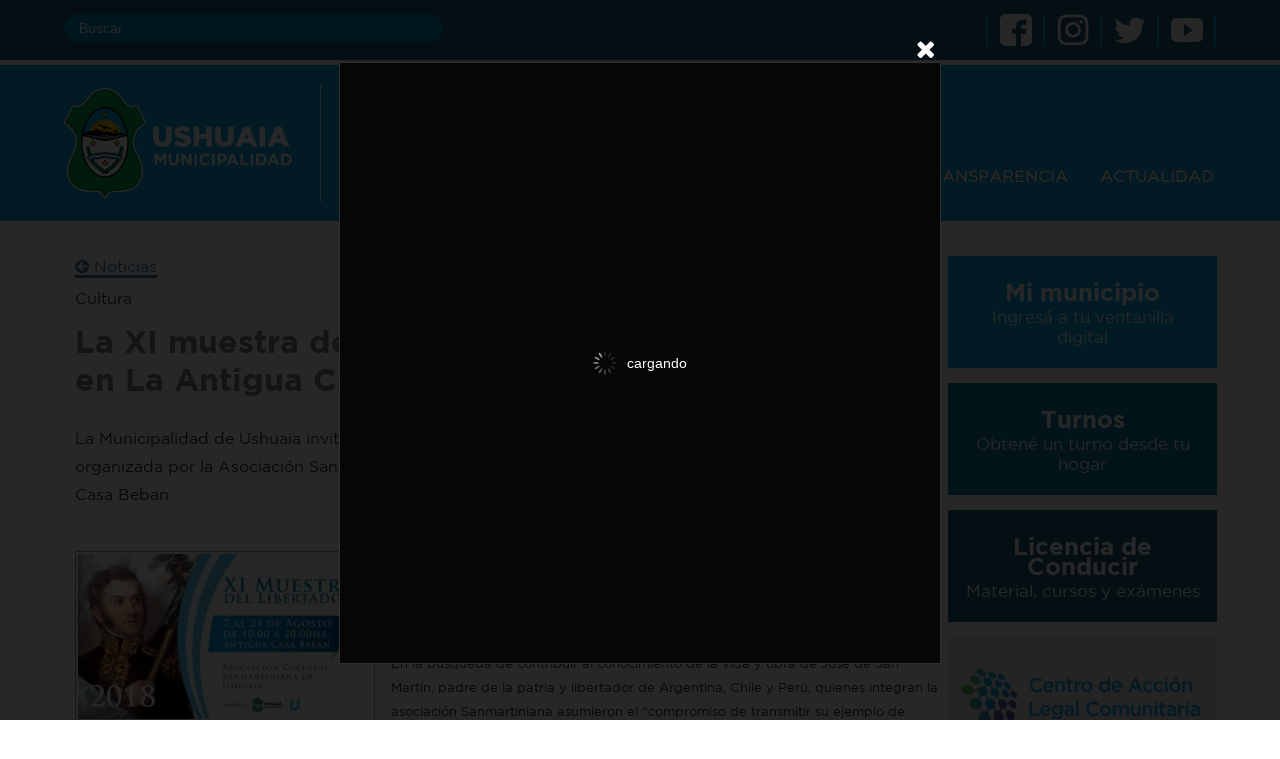

--- FILE ---
content_type: text/html;charset=utf-8
request_url: https://www.ushuaia.gob.ar/noticias/la-xi-muestra-del-libertador-san-martin-se-disfrutara-en-la-antigua-casa-beban
body_size: 10420
content:
<!DOCTYPE html> <html xmlns:og="http://ogp.me/ns" xmlns:fb="http://ogp.me/ns/fb" class="aui ltr" dir="ltr" lang="es-ES"> <head> <meta charset="utf-8"> <meta http-equiv="X-UA-Compatible" content="IE=edge,chrome=1"> <meta name="viewport" content="width=device-width, initial-scale=1.0"> <meta name="title" content="Municipalidad de Ushuaia" /> <meta name="author" content="Dpt. de desarrollo y tecnologías web" /> <meta name="description" content="Sitio oficial de la Municipalidad de Ushuaia - Tierra del Fuego, Antártida e Islas del Atlántico Sur - Argentina." /> <meta name="keywords" content="Ushuaia, Sitio Oficial, Municipalidad, Argentina, Transparencia, Telefonos, Correos, Agenda cultural, Cultura, Prensa, Tramites, Sueldos, Funcionarios, Agentes, Profesionales, Información pública, Boletín oficial, Internet gratuito, Oficina móvil, Intendencia, Intendente, Defensa civil, Magnifica, Noticias, Contribuyentes, Vecino, Transito, Licencia de conducir, Colectivos, Transporte, Rentas, Turismo, Deportes, Juzgado, Concejo deliberante" /> <meta name="robots" content="index, follow" /> <meta name="rating" content="General"/> <meta name="image" content="http://www.ushuaia.gob.ar/responsive-theme/img/logo-ushuaia.png"/> <title>La XI muestra del Libertador San Martín se disfrutará en La Antigua Casa Beban - n - Municipalidad de ushuaia</title> <!--<link class="lfr-css-file" href="/responsive-theme/css/main.css" rel="stylesheet" type="text/css" /> --> <script src="/responsive-theme/js/vendor/jquery-1.9.0.min.js" type="text/javascript"></script> <script src="/responsive-theme/js/bootstrap.min.js" type="text/javascript"></script> <script src="/responsive-theme/js/classie.js"></script> <!-- lazyload --> <script src="/responsive-theme/js/jquery.lazyload.js" type="text/javascript"></script> <script type="text/javascript">
    $(function () {
        $("img.lazy").lazyload();
    });
</script> <!-- Shadowbox --> <link rel="stylesheet" type="text/css" href="/responsive-theme/js/shadowbox-3.0.3/shadowbox.css"> <script type="text/javascript" src="/responsive-theme/js/shadowbox-3.0.3/shadowbox.js"></script> <script type="text/javascript">
    Shadowbox.init({
      skipSetup: true
    });

    $(document).ready(function() {
      var arrImages = $("a[rel*='shadowbox']");
      if(arrImages.length) {
        Shadowbox.setup($("a[rel*='shadowbox']"), {
          player: 'img'
        });
      }
    });
  </script> <!-- Google Analytics --> <script type="text/javascript">
  var _gaq = _gaq || [];
  _gaq.push(['_setAccount', 'UA-22145759-7']);
  _gaq.push(['_trackPageview']);

  (function() {
    var ga = document.createElement('script'); ga.type = 'text/javascript'; ga.async = true;
    ga.src = ('https:' == document.location.protocol ? 'https://ssl' : 'http://www') + '.google-analytics.com/ga.js';
    var s = document.getElementsByTagName('script')[0]; s.parentNode.insertBefore(ga, s);
  })();
  </script> <!-- Google tag (gtag.js) --> <script async src="https://www.googletagmanager.com/gtag/js?id=G-1J2HD2JN8D"></script> <script>
  window.dataLayer = window.dataLayer || [];
  function gtag(){dataLayer.push(arguments);}
  gtag('js', new Date());

  gtag('config', 'G-1J2HD2JN8D');
</script> <!-- Menu de Navegación --> <script src="/responsive-theme/js/jquery.hoverIntent.minified.js" type="text/javascript"></script> <script type="text/javascript">

  // Menu de Navegación
  function menuOver() {
       jQuery(".menu-item").removeClass("menu-item-active");
    jQuery(this).addClass("menu-item-active");

    jQuery(".menu-container").fadeOut();
    var target = "#" + this.getAttribute("container");
    jQuery(target).fadeIn();
    //return false;
  }

  function menuOut() {
    //return false;
  }


  // init para jQuery
  function jQueryInit() {

    var menuConfig = {
      over: menuOver,
      timeout: 750,
      out: menuOut
    };
    jQuery(".menu-item").click(menuOver);


    // Si no tenemos un menu predefinido, pondremos inicio
    if (typeof(activeMenu) == "undefined") activeMenu = "uno";

    // Ahora activamos el menu que corresponda,
    // que fue definido en activeMenu para cada página en Liferay
    jQuery(".menu-item[container='menu-item-"+activeMenu+"']").click();


    // Banner de turismo
    jQuery("#banner").mouseenter(function() { jQuery("#banner_options").slideDown(); });
    jQuery("#banner").mouseleave(function() { jQuery("#banner_options").slideUp(); });


    // Funcion para ampliar/ocultar contenidos (ver ejemplo tramites/transito)
    jQuery(".more-info").click(function(event) {
      event.preventDefault();

      var target = jQuery(this).data('content');
      jQuery('.more-content').hide();
      jQuery('#'+target).show();

    });
    // Volvemos al barra al hacer click en el logo
    jQuery("#logo").click(function(){window.location = "/"});
  }

 jQuery(document).ready(function() {
      jQueryInit();
    });


  </script> <figure id="figure-nml" style="display:none;"> <a id="promo-nml" rel="shadowbox" href="https://www.ushuaia.gob.ar/recursos/popus/PopUp-salarial-600x600.jpg" > </a> </figure> <figure id="figure-nml-chica" style="display:none"> <a id="promo-nml-chica" rel="shadowbox" href="https://www.ushuaia.gob.ar/recursos/popus/PopUp-salarial-600x600.jpg" > </a> </figure> <style> #sb-body-inner{ cursor:pointer; } </style> <script type="text/javascript">

jQuery(document).ready(function () {

    /* ========= CLICK DELEGADO SOBRE IMAGEN SHADOWBOX ========= */
    jQuery(document).on("click", "#sb-player", function (e) {
        e.preventDefault();
        e.stopPropagation();

        window.open(
            "https://www.ushuaia.gob.ar/noticias/compromiso-con-los-trabajadores-del-municipio-de-ushuaia-aumento-salarial-del-4-96-en-enero",
            "_blank"
        );
    });

    /* ========= LÓGICA POPUP 24HS ========= */
    var isMobile = window.matchMedia("(max-width: 767px)").matches;
    var key = "nml";
    var now = new Date().getTime();
    var expiration = localStorage.getItem(key);

    if (!expiration || now > expiration) {

        setTimeout(function () {

            var selector = isMobile ? "#promo-nml-chica" : "#promo-nml";

            Shadowbox.open({
                content: jQuery(selector).attr("href"),
                player: "img",
                height: 600,
                width: 600
            });

        }, 800);

        var tomorrow = new Date();
        tomorrow.setHours(tomorrow.getHours() + 24);
        localStorage.setItem(key, tomorrow.getTime());
    }
});



</script> <meta content="text/html; charset=UTF-8" http-equiv="content-type" /> <meta content="Noticias 31/07/2018 Cultura La XI muestra del Libertador San Martín se disfrutará en La Antigua Casa Beban La Municipalidad de Ushuaia invita a los vecinos y vecinas a..." lang="es-ES" name="description" /> <meta content="noticia,secundaria abajo" lang="es-ES" name="keywords" /> <meta content="" property="fb:app_id" /> <meta content="" property="og:title" /> <meta content="es_ES" property="og:locale" /> <meta content="/image/company_logo?img_id=521900&amp;t=1768864289195" property="og:image" /> <meta content="Prensa" property="og:site_name" /> <meta content="website" property="og:type" /> <meta content="https://www.ushuaia.gob.ar/web/prensa/n" property="og:url" /> <meta content="" name="twitter:title" /> <meta content="photo" name="twitter:card" /> <meta content="/image/company_logo?img_id=521900&amp;t=1768864289195" name="twitter:image" /> <meta content="https://www.ushuaia.gob.ar/web/prensa/n" name="twitter:url" /> <link href="https://www.ushuaia.gob.ar/responsive-theme/images/favicon.ico" rel="Shortcut Icon" /> <link href="https&#x3a;&#x2f;&#x2f;www&#x2e;ushuaia&#x2e;gob&#x2e;ar&#x2f;web&#x2f;prensa&#x3f;p_l_id&#x3d;21979&#x26;p_v_l_s_g_id&#x3d;0&#x26;p_p_state&#x3d;normal&#x26;p_p_lifecycle&#x3d;0&#x26;p_p_id&#x3d;101_INSTANCE_YXt3&#x26;_101_INSTANCE_YXt3_urlTitle&#x3d;la-xi-muestra-del-libertador-san-martin-se-disfrutara-en-la-antigua-casa-beban&#x26;_101_INSTANCE_YXt3_type&#x3d;content&#x26;_101_INSTANCE_YXt3_struts_action&#x3d;&#x25;2Fasset_publisher&#x25;2Fview_content&#x26;p_p_mode&#x3d;view" rel="canonical" /> <link class="lfr-css-file" href="https&#x3a;&#x2f;&#x2f;www&#x2e;ushuaia&#x2e;gob&#x2e;ar&#x2f;responsive-theme&#x2f;css&#x2f;aui&#x2e;css&#x3f;browserId&#x3d;other&#x26;themeId&#x3d;responsivetheme_WAR_responsivetheme&#x26;minifierType&#x3d;css&#x26;languageId&#x3d;es_ES&#x26;b&#x3d;6203&#x26;t&#x3d;1745322918000" rel="stylesheet" type="text/css" /> <link href="&#x2f;html&#x2f;css&#x2f;main&#x2e;css&#x3f;browserId&#x3d;other&#x26;themeId&#x3d;responsivetheme_WAR_responsivetheme&#x26;minifierType&#x3d;css&#x26;languageId&#x3d;es_ES&#x26;b&#x3d;6203&#x26;t&#x3d;1689218932000" rel="stylesheet" type="text/css" /> <link href="https://www.ushuaia.gob.ar/html/portlet/asset_publisher/css/main.css?browserId=other&amp;themeId=responsivetheme_WAR_responsivetheme&amp;minifierType=css&amp;languageId=es_ES&amp;b=6203&amp;t=1765636451000" rel="stylesheet" type="text/css" /> <link href="https://www.ushuaia.gob.ar/html/portlet/journal_content/css/main.css?browserId=other&amp;themeId=responsivetheme_WAR_responsivetheme&amp;minifierType=css&amp;languageId=es_ES&amp;b=6203&amp;t=1765636451000" rel="stylesheet" type="text/css" /> <link href="https://www.ushuaia.gob.ar/html/portlet/login/css/main.css?browserId=other&amp;themeId=responsivetheme_WAR_responsivetheme&amp;minifierType=css&amp;languageId=es_ES&amp;b=6203&amp;t=1765636451000" rel="stylesheet" type="text/css" /> <script type="text/javascript">
	// <![CDATA[
		var Liferay = {
			Browser: {
				acceptsGzip: function() {
					return true;
				},
				getMajorVersion: function() {
					return 131.0;
				},
				getRevision: function() {
					return "537.36";
				},
				getVersion: function() {
					return "131.0";
				},
				isAir: function() {
					return false;
				},
				isChrome: function() {
					return true;
				},
				isFirefox: function() {
					return false;
				},
				isGecko: function() {
					return true;
				},
				isIe: function() {
					return false;
				},
				isIphone: function() {
					return false;
				},
				isLinux: function() {
					return false;
				},
				isMac: function() {
					return true;
				},
				isMobile: function() {
					return false;
				},
				isMozilla: function() {
					return false;
				},
				isOpera: function() {
					return false;
				},
				isRtf: function() {
					return true;
				},
				isSafari: function() {
					return true;
				},
				isSun: function() {
					return false;
				},
				isWap: function() {
					return false;
				},
				isWapXhtml: function() {
					return false;
				},
				isWebKit: function() {
					return true;
				},
				isWindows: function() {
					return false;
				},
				isWml: function() {
					return false;
				}
			},

			Data: {
				NAV_SELECTOR: '#navigation',

				isCustomizationView: function() {
					return false;
				},

				notices: [
					null

					

					
				]
			},

			ThemeDisplay: {
				
					getLayoutId: function() {
						return "9";
					},
					getLayoutURL: function() {
						return "https://www.ushuaia.gob.ar/web/prensa/n";
					},
					getParentLayoutId: function() {
						return "0";
					},
					isPrivateLayout: function() {
						return "false";
					},
					isVirtualLayout: function() {
						return false;
					},
				

				getBCP47LanguageId: function() {
					return "es-ES";
				},
				getCDNBaseURL: function() {
					return "https://www.ushuaia.gob.ar";
				},
				getCDNDynamicResourcesHost: function() {
					return "";
				},
				getCDNHost: function() {
					return "";
				},
				getCompanyId: function() {
					return "1";
				},
				getCompanyGroupId: function() {
					return "10133";
				},
				getDefaultLanguageId: function() {
					return "es_ES";
				},
				getDoAsUserIdEncoded: function() {
					return "";
				},
				getLanguageId: function() {
					return "es_ES";
				},
				getParentGroupId: function() {
					return "12212";
				},
				getPathContext: function() {
					return "";
				},
				getPathImage: function() {
					return "/image";
				},
				getPathJavaScript: function() {
					return "/html/js";
				},
				getPathMain: function() {
					return "/c";
				},
				getPathThemeImages: function() {
					return "https://www.ushuaia.gob.ar/responsive-theme/images";
				},
				getPathThemeRoot: function() {
					return "/responsive-theme";
				},
				getPlid: function() {
					return "21979";
				},
				getPortalURL: function() {
					return "https://www.ushuaia.gob.ar";
				},
				getPortletSetupShowBordersDefault: function() {
					return true;
				},
				getScopeGroupId: function() {
					return "12212";
				},
				getScopeGroupIdOrLiveGroupId: function() {
					return "12212";
				},
				getSessionId: function() {
					
						
						
							return "";
						
					
				},
				getSiteGroupId: function() {
					return "12212";
				},
				getURLControlPanel: function() {
					return "/group/control_panel?refererPlid=21979";
				},
				getURLHome: function() {
					return "https\x3a\x2f\x2fwww\x2eushuaia\x2egob\x2ear\x2fweb\x2fguest\x2fhome";
				},
				getUserId: function() {
					return "5";
				},
				getUserName: function() {
					
						
						
							return "";
						
					
				},
				isAddSessionIdToURL: function() {
					return false;
				},
				isFreeformLayout: function() {
					return false;
				},
				isImpersonated: function() {
					return false;
				},
				isSignedIn: function() {
					return false;
				},
				isStateExclusive: function() {
					return false;
				},
				isStateMaximized: function() {
					return false;
				},
				isStatePopUp: function() {
					return false;
				}
			},

			PropsValues: {
				NTLM_AUTH_ENABLED: false
			}
		};

		var themeDisplay = Liferay.ThemeDisplay;

		

		Liferay.AUI = {
			getAvailableLangPath: function() {
				return 'available_languages.jsp?browserId=other&themeId=responsivetheme_WAR_responsivetheme&colorSchemeId=01&languageId=es_ES&b=6203&t=1689218926000';
			},
			getCombine: function() {
				return false;
			},
			getComboPath: function() {
				return '/combo/?browserId=other&minifierType=&languageId=es_ES&b=6203&t=1689218926000&';
			},
			getFilter: function() {
				
					
					
					
						return 'raw';
					
				
			},
			getJavaScriptRootPath: function() {
				return '/html/js';
			},
			getLangPath: function() {
				return 'aui_lang.jsp?browserId=other&themeId=responsivetheme_WAR_responsivetheme&colorSchemeId=01&languageId=es_ES&b=6203&t=1689218926000';
			}
		};

		Liferay.authToken = 'eF48xUb4';

		

		Liferay.currentURL = '\x2fweb\x2fprensa\x2fn\x2f-\x2fasset_publisher\x2fYXt3\x2fcontent\x2fla-xi-muestra-del-libertador-san-martin-se-disfrutara-en-la-antigua-casa-beban';
		Liferay.currentURLEncoded = '%2Fweb%2Fprensa%2Fn%2F-%2Fasset_publisher%2FYXt3%2Fcontent%2Fla-xi-muestra-del-libertador-san-martin-se-disfrutara-en-la-antigua-casa-beban';
	// ]]>
</script> <script src="/html/js/aui/aui/aui.js?t=1689218926000" type="text/javascript"></script> <script src="/html/js/aui/aui-base-html5-shiv/aui-base-html5-shiv.js?t=1689218926000" type="text/javascript"></script> <script src="/html/js/liferay/browser_selectors.js?t=1689218926000" type="text/javascript"></script> <script src="/html/js/liferay/modules.js?t=1689218926000" type="text/javascript"></script> <script src="/html/js/liferay/aui_sandbox.js?t=1689218926000" type="text/javascript"></script> <script src="/html/js/aui/arraylist-add/arraylist-add.js?t=1689218926000" type="text/javascript"></script> <script src="/html/js/aui/arraylist-filter/arraylist-filter.js?t=1689218926000" type="text/javascript"></script> <script src="/html/js/aui/arraylist/arraylist.js?t=1689218926000" type="text/javascript"></script> <script src="/html/js/aui/array-extras/array-extras.js?t=1689218926000" type="text/javascript"></script> <script src="/html/js/aui/array-invoke/array-invoke.js?t=1689218926000" type="text/javascript"></script> <script src="/html/js/aui/attribute-base/attribute-base.js?t=1689218926000" type="text/javascript"></script> <script src="/html/js/aui/attribute-complex/attribute-complex.js?t=1689218926000" type="text/javascript"></script> <script src="/html/js/aui/attribute-core/attribute-core.js?t=1689218926000" type="text/javascript"></script> <script src="/html/js/aui/attribute-observable/attribute-observable.js?t=1689218926000" type="text/javascript"></script> <script src="/html/js/aui/attribute-extras/attribute-extras.js?t=1689218926000" type="text/javascript"></script> <script src="/html/js/aui/base-base/base-base.js?t=1689218926000" type="text/javascript"></script> <script src="/html/js/aui/base-pluginhost/base-pluginhost.js?t=1689218926000" type="text/javascript"></script> <script src="/html/js/aui/classnamemanager/classnamemanager.js?t=1689218926000" type="text/javascript"></script> <script src="/html/js/aui/datatype-xml-format/datatype-xml-format.js?t=1689218926000" type="text/javascript"></script> <script src="/html/js/aui/datatype-xml-parse/datatype-xml-parse.js?t=1689218926000" type="text/javascript"></script> <script src="/html/js/aui/dom-base/dom-base.js?t=1689218926000" type="text/javascript"></script> <script src="/html/js/aui/dom-core/dom-core.js?t=1689218926000" type="text/javascript"></script> <script src="/html/js/aui/dom-screen/dom-screen.js?t=1689218926000" type="text/javascript"></script> <script src="/html/js/aui/dom-style/dom-style.js?t=1689218926000" type="text/javascript"></script> <script src="/html/js/aui/event-base/event-base.js?t=1689218926000" type="text/javascript"></script> <script src="/html/js/aui/event-custom-base/event-custom-base.js?t=1689218926000" type="text/javascript"></script> <script src="/html/js/aui/event-custom-complex/event-custom-complex.js?t=1689218926000" type="text/javascript"></script> <script src="/html/js/aui/event-delegate/event-delegate.js?t=1689218926000" type="text/javascript"></script> <script src="/html/js/aui/event-focus/event-focus.js?t=1689218926000" type="text/javascript"></script> <script src="/html/js/aui/event-hover/event-hover.js?t=1689218926000" type="text/javascript"></script> <script src="/html/js/aui/event-key/event-key.js?t=1689218926000" type="text/javascript"></script> <script src="/html/js/aui/event-mouseenter/event-mouseenter.js?t=1689218926000" type="text/javascript"></script> <script src="/html/js/aui/event-mousewheel/event-mousewheel.js?t=1689218926000" type="text/javascript"></script> <script src="/html/js/aui/event-outside/event-outside.js?t=1689218926000" type="text/javascript"></script> <script src="/html/js/aui/event-resize/event-resize.js?t=1689218926000" type="text/javascript"></script> <script src="/html/js/aui/event-simulate/event-simulate.js?t=1689218926000" type="text/javascript"></script> <script src="/html/js/aui/event-synthetic/event-synthetic.js?t=1689218926000" type="text/javascript"></script> <script src="/html/js/aui/intl/intl.js?t=1689218926000" type="text/javascript"></script> <script src="/html/js/aui/io-base/io-base.js?t=1689218926000" type="text/javascript"></script> <script src="/html/js/aui/io-form/io-form.js?t=1689218926000" type="text/javascript"></script> <script src="/html/js/aui/io-queue/io-queue.js?t=1689218926000" type="text/javascript"></script> <script src="/html/js/aui/io-upload-iframe/io-upload-iframe.js?t=1689218926000" type="text/javascript"></script> <script src="/html/js/aui/io-xdr/io-xdr.js?t=1689218926000" type="text/javascript"></script> <script src="/html/js/aui/json-parse/json-parse.js?t=1689218926000" type="text/javascript"></script> <script src="/html/js/aui/json-stringify/json-stringify.js?t=1689218926000" type="text/javascript"></script> <script src="/html/js/aui/node-base/node-base.js?t=1689218926000" type="text/javascript"></script> <script src="/html/js/aui/node-core/node-core.js?t=1689218926000" type="text/javascript"></script> <script src="/html/js/aui/node-event-delegate/node-event-delegate.js?t=1689218926000" type="text/javascript"></script> <script src="/html/js/aui/node-event-simulate/node-event-simulate.js?t=1689218926000" type="text/javascript"></script> <script src="/html/js/aui/node-focusmanager/node-focusmanager.js?t=1689218926000" type="text/javascript"></script> <script src="/html/js/aui/node-pluginhost/node-pluginhost.js?t=1689218926000" type="text/javascript"></script> <script src="/html/js/aui/node-screen/node-screen.js?t=1689218926000" type="text/javascript"></script> <script src="/html/js/aui/node-style/node-style.js?t=1689218926000" type="text/javascript"></script> <script src="/html/js/aui/oop/oop.js?t=1689218926000" type="text/javascript"></script> <script src="/html/js/aui/plugin/plugin.js?t=1689218926000" type="text/javascript"></script> <script src="/html/js/aui/pluginhost-base/pluginhost-base.js?t=1689218926000" type="text/javascript"></script> <script src="/html/js/aui/pluginhost-config/pluginhost-config.js?t=1689218926000" type="text/javascript"></script> <script src="/html/js/aui/querystring-stringify-simple/querystring-stringify-simple.js?t=1689218926000" type="text/javascript"></script> <script src="/html/js/aui/queue-promote/queue-promote.js?t=1689218926000" type="text/javascript"></script> <script src="/html/js/aui/selector-css2/selector-css2.js?t=1689218926000" type="text/javascript"></script> <script src="/html/js/aui/selector-css3/selector-css3.js?t=1689218926000" type="text/javascript"></script> <script src="/html/js/aui/selector-native/selector-native.js?t=1689218926000" type="text/javascript"></script> <script src="/html/js/aui/selector/selector.js?t=1689218926000" type="text/javascript"></script> <script src="/html/js/aui/widget-base/widget-base.js?t=1689218926000" type="text/javascript"></script> <script src="/html/js/aui/widget-htmlparser/widget-htmlparser.js?t=1689218926000" type="text/javascript"></script> <script src="/html/js/aui/widget-skin/widget-skin.js?t=1689218926000" type="text/javascript"></script> <script src="/html/js/aui/widget-uievents/widget-uievents.js?t=1689218926000" type="text/javascript"></script> <script src="/html/js/aui/yui-throttle/yui-throttle.js?t=1689218926000" type="text/javascript"></script> <script src="/html/js/aui/aui-base-core/aui-base-core.js?t=1689218926000" type="text/javascript"></script> <script src="/html/js/aui/aui-base-lang/aui-base-lang.js?t=1689218926000" type="text/javascript"></script> <script src="/html/js/aui/aui-classnamemanager/aui-classnamemanager.js?t=1689218926000" type="text/javascript"></script> <script src="/html/js/aui/aui-component/aui-component.js?t=1689218926000" type="text/javascript"></script> <script src="/html/js/aui/aui-debounce/aui-debounce.js?t=1689218926000" type="text/javascript"></script> <script src="/html/js/aui/aui-delayed-task-deprecated/aui-delayed-task-deprecated.js?t=1689218926000" type="text/javascript"></script> <script src="/html/js/aui/aui-event-base/aui-event-base.js?t=1689218926000" type="text/javascript"></script> <script src="/html/js/aui/aui-event-input/aui-event-input.js?t=1689218926000" type="text/javascript"></script> <script src="/html/js/aui/aui-form-validator/aui-form-validator.js?t=1689218926000" type="text/javascript"></script> <script src="/html/js/aui/aui-node-base/aui-node-base.js?t=1689218926000" type="text/javascript"></script> <script src="/html/js/aui/aui-node-html5/aui-node-html5.js?t=1689218926000" type="text/javascript"></script> <script src="/html/js/aui/aui-selector/aui-selector.js?t=1689218926000" type="text/javascript"></script> <script src="/html/js/aui/aui-timer/aui-timer.js?t=1689218926000" type="text/javascript"></script> <script src="/html/js/liferay/dependency.js?t=1689218926000" type="text/javascript"></script> <script src="/html/js/liferay/events.js?t=1689218926000" type="text/javascript"></script> <script src="/html/js/liferay/language.js?t=1689218926000" type="text/javascript"></script> <script src="/html/js/liferay/liferay.js?t=1689218926000" type="text/javascript"></script> <script src="/html/js/liferay/util.js?t=1689218926000" type="text/javascript"></script> <script src="/html/js/liferay/portal.js?t=1689218926000" type="text/javascript"></script> <script src="/html/js/liferay/portlet.js?t=1689218926000" type="text/javascript"></script> <script src="/html/js/liferay/portlet_sharing.js?t=1689218926000" type="text/javascript"></script> <script src="/html/js/liferay/workflow.js?t=1689218926000" type="text/javascript"></script> <script src="/html/js/liferay/form.js?t=1689218926000" type="text/javascript"></script> <script src="/html/js/liferay/form_placeholders.js?t=1689218926000" type="text/javascript"></script> <script src="/html/js/liferay/icon.js?t=1689218926000" type="text/javascript"></script> <script src="/html/js/liferay/menu.js?t=1689218926000" type="text/javascript"></script> <script src="/html/js/liferay/notice.js?t=1689218926000" type="text/javascript"></script> <script src="/html/js/liferay/poller.js?t=1689218926000" type="text/javascript"></script> <script type="text/javascript">
	// <![CDATA[
		

			

			
				Liferay.Portlet.list = ['101_INSTANCE_YXt3', '56_INSTANCE_qSR7', '101_INSTANCE_J8Um', 'contactoporareaportlet_WAR_contactoporareaportlet_INSTANCE_RM8T', '58'];
			
		

		

		
	// ]]>
</script> <link class="lfr-css-file" href="https&#x3a;&#x2f;&#x2f;www&#x2e;ushuaia&#x2e;gob&#x2e;ar&#x2f;responsive-theme&#x2f;css&#x2f;main&#x2e;css&#x3f;browserId&#x3d;other&#x26;themeId&#x3d;responsivetheme_WAR_responsivetheme&#x26;minifierType&#x3d;css&#x26;languageId&#x3d;es_ES&#x26;b&#x3d;6203&#x26;t&#x3d;1745322918000" rel="stylesheet" type="text/css" /> <style type="text/css">

		

			

				

					

#p_p_id_101_INSTANCE_YXt3_ .portlet-borderless-container {
border-width:;
border-style:
}
.asset-content {
margin-left: 0px !important;
margin-right: 0px !important;
}



				

			

		

			

				

					

#p_p_id_56_INSTANCE_qSR7_ .portlet-borderless-container {
border-width:;
border-style:
}




				

			

		

			

		

			

		

			

		

			

		

	</style> </head> <body class=" yui3-skin-sam controls-visible signed-out public-page site dockbar-split"> <!--[if lt IE 7]> <p class="chromeframe">Estás usando un navegador <strong>muy viejo</strong>. Te recomendamos <a href="http://browsehappy.com/">actualizarlo lo antes posible</a> o <a href="http://www.google.com/chromeframe/?redirect=true">activar Google Chrome Frame</a> para mejorar las prestaciones.</p> <![endif]--> <div class="contenedor-raiz"> <header> <div class="bloque-superior"> <div class="contenedor"> <!--<div class="clima"><script type="text/javascript">

    //Las palabras entre :: seran las que se reemplacen
    var template = '<div class="weather-icon">' +
                   '<img src="/responsive-theme/img/weather/:codigoImagen:.png"/>' +
                   '</div>' +
                   '<div class="weather-temperatura">:temperatura:°</div>';

    $(document).ready(function() {

        $.ajax({
        url : '/weather-api/weather',
        type : 'GET',
        dataType : 'json',
        success : function(json) {
            var contenedor = $('#clima-container');
            var item = template.replace(':codigoImagen:',json.code)
                               .replace(':temperatura:',json.temp);
            contenedor.empty();
            contenedor.append(item);
        },
        error : function(xhr, status) {
           console.log('Error al buscar los datos del clima - '+status);
            var contenedor = $('#clima-container');
            var contenido = template.replace(':temperatura:°','-');
            contenedor.empty();
            contenedor.append(contenido);

            var icono = $('.weather-icon');
            icono.empty();
            icono.append('<div>No disponible</div>');
        },
    });
});

</script> <div id="clima-container">&nbsp;</div></div>--> <div class="buscador"><form action="/buscar" id="form" method="get"><input id="p_p_id" name="p_p_id" type="hidden" value="buscador_WAR_buscador" /> <input class="texto-buscado" id="keywords" name="keywords" placeholder="Buscar" type="text" value="" />&nbsp;</form></div> <div class="redes-sociales"><a class="icono-social" href="https://www.facebook.com/UshuaiaMunicipalidad/?fref=ts" target="_blank"><img src="/responsive-theme/images/iconos/facebook-32px.png" /> </a> <a class="icono-social" href="https://www.instagram.com/ushuaiamunicipalidad/" target="_blank"> <img src="/responsive-theme/images/iconos/instagram-32px.png" /> </a> <a class="icono-social" href="https://twitter.com/UshuaiaMuni?lang=es" target="_blank"> <img src="/responsive-theme/images/iconos/twitter-32px.png" /> </a> <a class="icono-social" href="https://www.youtube.com/channel/UC9e4xTvTgVo62OeGHXeYMKg" target="_blank"> <img src="/responsive-theme/images/iconos/youtube-32px.png" /> </a></div> </div> </div> <div class="bloque-inferior"> <div class="contenedor"> <div class="logo"> <a class="a-non-styled" href="/home"> <img src="/responsive-theme/images/escudo-u.png" /> </a> </div> <div class="hidden-phone" id="header"> <div id="header_menu" style=""> <nav class="cbp-hrmenu" id="cbp-hrmenu"> <ul> <li><a class="a-non-styled" href="#">INICIO</a> <div class="cbp-hrsub"> <div class="cbp-hrsub-inner"> <div> <h4>&nbsp;</h4> <ul> <li><a href="/home">Ir a la portada</a></li> <li><a href="/contactos">Teléfonos útiles</a></li> <li><a href="/boletin-oficial">Boletín oficial</a></li> <li><a href="/autoridades">Autoridades</a></li> </ul> </div> <div> <h4>&nbsp;</h4> <ul> <li><a href="/defensa-civil">Defensa civil</a></li> <li><a href="/zoonosis">Zoonosis</a></li> <li><a href="/bromatologia">Bromatología</a></li> <li><a href="/rentas">Rentas Municipal</a></li> </ul> </div> <div> <h4>&nbsp;</h4> <ul> <li><a href="/mi-bondi">Mi bondi</a></li> <li><a href="/boleto-estudiantil">Boleto estudiantil</a></li> <li><a href="/recorrido-colectivos">Recorrido colectivos</a></li> <li><a href="/transporte/recarga-tarjeta-sube">Recarga SUBE</a></li> </ul> </div> <div><!-- ... --></div> </div> </div> </li> <li><a class="a-non-styled" href="#">GOBIERNO</a> <div class="cbp-hrsub"> <div class="cbp-hrsub-inner"> <div> <h4>&nbsp;</h4> <ul> <li><a href="/autoridades">Intendencia</a></li> <li><a href="/jefatura-de-gabinete">Jefatura de Gabinete</a></li> <li><a href="/secretaria-de-gobierno">Sec. de Gobierno</a></li> <li><a href="/legal-tecnica">Sec. Legal y Técnica</a></li> <li><a href="/secretaria-economia-y-finanzas">Sec. de Economía y Finanzas</a></li> <li><a href="/secretaria-de-politicas-sociales-sanitarias-y-de-derechos-humanos">Sec. de Políticas Sociales, Sanitarias y Derechos Humanos</a></li> <li><a href="/cultura-educacion">Sec. de Cultura y Educación</a></li> <li><a href="/secretaria-de-la-mujer">Sec. de la mujer</a></li> </ul> </div> <div> <h4>&nbsp;</h4> <ul> <li><a href="/secretaria-de-habitat-y-ordenamiento-territorial">Sec. de Hábitat y Ordenamiento Urbano</a></li> <li><a href="/secretaria-de-planificacion-e-inversion-publica">Sec. de Planificación e Inversión Pública</a></li> <li><a href="/secretaria-de-medio-ambiente">Sec. de Medio Ambiente y Desarrollo Sustentable</a></li> <li><a href="/instituto-municipal-de-deportes">Instituto Municipal de Deportes</a></li> <li><a href="/turismo">Sec. de Turismo</a></li> <li><a href="/secretaria-de-relaciones-parlamentarias">Sec. de Relaciones Parlamentarias</a></li> <li><a href="/subsecretaria-de-unidad-de-intendencia">Subsec. de Unidad de Intendencia</a></li> </ul> </div> <div> <h4>&nbsp;</h4> <ul> <li><a href="/subsecretaria-de-participacion-y-gestion-comunitaria">Subsec. de Participación y Gestión Comunitaria</a></li> <li><a href="/secretaria-de-asuntos-malvinas">Secretaría de Asuntos Malvinas</a></li> <li><a href="/juzgado-faltas">Juzgado Administrativo Municipal De Faltas</a></li> <li><a href="/sindicatura-general">Sindicatura General Municipal</a></li> <li><a href="/buenos-aires">Delegación Buenos Aires</a></li> <li><a href="/escribania-general">Escribana General</a></li> <li><a href="/concejo-deliberante">Concejo Deliberante</a></li> </ul> </div> </div> </div> </li> <li><a class="a-non-styled" href="/servicios-municipales">SERVICIOS</a></li> <li><a class="a-non-styled" href="https://tramites.ushuaia.gob.ar">TRAMITES</a></li> <li><a class="a-non-styled" href="/transparencia">TRANSPARENCIA</a></li> <li><a class="a-non-styled" href="/noticias">ACTUALIDAD</a></li> </ul> </nav> </div> </div> <script>
   $(document).ready(function(){

      var timer;
   var delay = 250;

   var a= (function(){
     var c=$("#cbp-hrmenu > ul > li"),h=c.children("a"),d=$("body"),e=-1;
     function g(){
       h.on("touchstart mouseover",b);
       c.on("touchstart mouseover",function(i){
         i.stopPropagation()})
     }
     function b(k){
       timer = setTimeout(function() {
        if(e!==-1){
          c.eq(e).removeClass("cbp-hropen")
        }
        var j=$(k.currentTarget).parent("li"),i=j.index();
        if(e===i){
          j.removeClass("cbp-hropen");
          e=-1
        }else{
          j.addClass("cbp-hropen");
          e=i;
          d.off("touchstart mouseover").on("touchstart mouseover",f)
        }
        return false
      }, delay);}
     function f(i){
       c.eq(e).removeClass("cbp-hropen");
       clearTimeout(timer);
       e=-1
     }
     return{
       init:g
     }
   })();

   $(function(){
    a.init()
   })
   })


</script> <div class="hidden-print" id="header-menu-mobile"><!-- MENÚ PARA VISTAS DE CELULAR --><span class="btn-menu-movil" onclick="abrirBarra()">?</span> <div class="barra-lateral" id="menu-movil"><a class="btn-cerrar" href="javascript:void(0)" onclick="cerrarBarra()">×</a> <div class="accordion" id="menu-inicio" style="margin-bottom: 0;"> <div class="accordion-group" style="border: none;"> <div class="accordion-heading" style="padding: 8px 8px 0px 20px;"><a class="accordion-toggle" data-parent="menu-inicio" data-toggle="collapse" href="#inicio">Inicio </a></div> <div class="accordion-body collapse" id="inicio"> <div class="accordion-inner"> <ul> <li><a href="/boletin-oficial">Boletín oficial</a></li> <li><a href="/autoridades">Autoridades</a></li> <li><a href="/defensa-civil">Defensa civil</a></li> <li><a href="/zoonosis">Zoonosis</a></li> <li><a href="/bromatologia">Bromatología</a></li> <li><a href="/rentas">Rentas Municipal</a></li> <li><a href="/mi-bondi">Mi bondi</a></li> <li><a href="/boleto-estudiantil">Boleto estudiantil</a></li> <li><a href="/recorrido-colectivos">Recorrido colectivos</a></li> <li><a href="/transporte/recarga-tarjeta-sube">Recarga SUBE</a></li> </ul> </div> </div> </div> </div> <a href="/autoridades">Gobierno</a> <a href="/servicios-municipales">Servicios</a> <a href="https://tramites.ushuaia.gob.ar">Trámites</a> <a href="/transparencia">Transparencia</a> <a href="/noticias">Actualidad</a> <a href="/webmail">Correo</a> <a href="/agentes">Personal municipal</a></div> </div> <script>
  function abrirBarra() {
    document.getElementById("menu-movil").style.width = "80%";
    document.documentElement.style.overflow = "hidden";
}

function cerrarBarra() {
    document.getElementById("menu-movil").style.width = "0";
    document.documentElement.style.overflow = "";
}
</script> </div> </div> </header> <div id="content" class="contenedor"> <div class="row-fluid portlet-layout contenedor-principal"> <div class="fuente-contenido portlet-column portlet-column-first" id="column-2"> <div class="portlet-dropzone portlet-column-content portlet-column-content-first col-content" id="layout-column_column-2"> <div class="portlet-boundary portlet-boundary_101_ portlet-static portlet-static-end portlet-borderless portlet-asset-publisher " id="p_p_id_101_INSTANCE_YXt3_" > <span id="p_101_INSTANCE_YXt3"></span> <div class="portlet-borderless-container" style=""> <div class="portlet-body"> <div> <div class="asset-full-content no-title"> <div class="asset-content" id="_101_INSTANCE_YXt3_598317"> <div class="journal-content-article"> <style> .noticia-interna-contenedor{ line-height: 28px !important; font-size: 100% !important; padding-top: 0.5em; } .noticia-interna-resumen{ font-style: italic; } .noticia-interna-volanta{ /*font-size: 80% !important; line-height: 24px !important;*/ } .noticia-interna-copete{ /*font-size: 80% !important; line-height: 24px !important;*/ } .noticia-interna-contenido { font-size: 80% !important; line-height: 24px !important; } .noticia-interna-titulo{ font-family: 'Gotham-Bold' !important; } .abstract-date { background-color: #167ba9; color: white; display: block; float: right; text-align: center; padding: 1em 0.5em; margin-left: 1em; margin-top: 0em !important; line-height: 0.5em !important; } .noticia-interna-titulo { font-size: 2em !important; } /* Large desktop & tablets */ @media (min-width: 1200px) { .noticia-interna-imagen-tableomas{ display: block; } .noticia-interna-imagen-tableomenos{ display: none; } } /* Landscape tablet and old desktop */ @media (min-width: 980px) and (max-width: 1199px) { .noticia-interna-imagen-tableomas{ display: block; } .noticia-interna-imagen-tableomenos{ display: none; } } /* Portrait tablet */ @media (min-width: 768px) and (max-width: 979px) { .noticia-interna-imagen-tableomas{ display: block; } .noticia-interna-imagen-tableomenos{ display: none; } } /* Landscape phone to portrait tablet */ @media (min-width: 481px) and (max-width: 767px) { .noticia-interna-imagen-tableomas{ display: none; } .noticia-interna-imagen-tableomenos{ display: block; } figure.image.alignleft { max-width: 100%; padding: 5%; } .noticia-interna-contenido, .noticia-interna-volanta, .noticia-interna-copete{ padding: 2% } } /* Landscape phones and down */ @media only screen and (max-width: 480px) { .noticia-interna-imagen-tableomas{ display: none; } .noticia-interna-imagen-tableomenos{ display: block; } figure.image.alignleft { width: 100%; align-items: center; display: flex; flex-direction: column; } .noticia-interna-contenido, .noticia-interna-volanta, .noticia-interna-copete { padding: 2% } } </style> <a href="/noticias" style="color: #45769a;border-bottom: solid;"><i class="icon-circle-arrow-left"></i> Noticias</a> <div class="abstract-date">31/07/2018</div> <div class="noticia-interna-contenedor"> <p class="noticia-interna-volanta"> Cultura </p> <h1 class="page-title noticia-interna-titulo">La XI muestra del Libertador San Martín se disfrutará en La Antigua Casa Beban</h1> <p class="noticia-interna-copete">La Municipalidad de Ushuaia invita a los vecinos y vecinas a participar de la “XI Muestra del Libertador” organizada por la Asociación Sanmartiniana de Ushuaia, que tendrá lugar del 7 al 24 de agosto en la antigua Casa Beban.<br /> <br /></p> <figure alignsize="ml" class="image alignleft" style="margin-bottom:2px;"> <a href="/img-cache/img?w=1200&f=/image/journal/article?img_id=598315&t=1533062102143" rel="shadowbox[galeria]"> <img class="lazy" src="/img-cache/img?w=400&f=/image/journal/article?img_id=598315&t=1533062102143"> </a> </figure> <div class="noticia-interna-contenido"> <p> <p>Desde la Secretaría de Cultura y Educación, anticiparon que la muestra fotográfica del General José de San Martín se podrá visitar de lunes a viernes, en el horario de 10:00 a 20:00 horas.</p> <p><br /> En la búsqueda de contribuir al conocimiento de la vida y obra de José de San Martín, padre de la patria y libertador de Argentina, Chile y Perú, quienes integran la asociación Sanmartiniana asumieron el “compromiso de transmitir su ejemplo de honestidad y desinterés, coherente en su vida pública y privada”.</p> <p><br /> Quienes quieran conocer más sobre el trabajo que llevan adelante pueden ingresar a su sitio en internet: http://www.sanmartinianostdf.com.ar/</p> </p> </div> </div> </div> <br /> </div> <div class="asset-metadata"> </div> </div> </div> </div> </div> </div> </div> </div> <div class="portlet-column portlet-column-last" id="column-3"> <div class="portlet-dropzone portlet-column-content portlet-column-content-last" id="layout-column_column-3"> <div class="portlet-boundary portlet-boundary_56_ portlet-static portlet-static-end portlet-borderless portlet-journal-content visible-desktop" id="p_p_id_56_INSTANCE_qSR7_" > <span id="p_56_INSTANCE_qSR7"></span> <div class="portlet-borderless-container" style=""> <div class="portlet-body"> <div class="journal-content-article"> <div id="banner-lateral"> <a href="/ventanilla-digital"><div class="acceso-ventanilla"><span>Mi municipio</span> <span>Ingresá a tu ventanilla digital</span> </div></a> <a href="/turnos"><div class="acceso-expedientes"><span>Turnos</span> <span>Obtené un turno desde tu hogar</span> </div></a> <!--<div class="acceso-expedientes"><a href="/expedientes-administrativos"><span>Expedientes</span> <span>Consultá el estado de tu trámite</span> </a></div>--> <a href="/tramites/licencia-conducir"><div class="acceso-licencia"><span>Licencia de Conducir</span> <span>Material, cursos y exámenes</span> </div></a> <a href="/accion-legal-comunitaria"><span><img src="/documents/18/605477/CLAC-web.png/2efdf649-a2c6-4caf-b31a-25cd099d4613?t=1550072232725" /> </span> </a> <a href="https://masushuaia.com/"><span><img class="fondo-claro" src="/documents/18/18475/tarjeta-descuentos/45cfb696-62a4-45bf-a223-98beee59439a?t=1607105125354" /> </span></a> </div> </div> <div class="entry-links"> </div> </div> </div> </div> </div> </div> </div> <!-- #main-content --> <form action="#" id="hrefFm" method="post" name="hrefFm"> <span></span> </form> </div> <footer> <div class="contenedor-redes-sociales"><a href="#"><img src="/responsive-theme/images/iconos/twitter-64px.png" /> </a> <a href="#"> <img src="/responsive-theme/images/iconos/youtube-64px.png" /> </a> <a href="#"> <img src="/responsive-theme/images/iconos/instagram-64px.png" /> </a> <a href="#"> <img src="/responsive-theme/images/iconos/facebook-64px.png" /> </a></div> <div class="contenedor-numeros-contacto"> <div class="contenedor contactos"> <a href="tel:08006660889"> <div class="contacto"> <span>0800-666-0889</span> <p>atencion al vecino</p> </div> </a> <a href="tel:422377"> <div class="contacto"> <span>422377</span> <p>zoonosis</p> </div> </a> <a href="tel:2901613278"> <div class="contacto"> <span>2901613278</span> <p>zoonosis anexo</p> </div> </a> <a href="tel:103"> <div class="contacto"> <span>103</span> <p>defensa civil</p> </div> </a> <a href="/agentes"> <div class="contacto"> <img src="/responsive-theme/images/iconos/candado-azul-68px.png" /> <p>personal municipal</p> </div> </a> </div> </div> <div class="bloque-inferior"> <div class="contenedor direccion"> <img src="/responsive-theme/images/iconos/letras-footer.png" /> <span>Arturo Coronado N° 486</span> </div> </div> </footer> </div> </body> </html> 

--- FILE ---
content_type: text/javascript
request_url: https://www.ushuaia.gob.ar/html/js/aui/selector-native/selector-native.js?t=1689218926000
body_size: 3122
content:
YUI.add('selector-native', function (Y, NAME) {

(function(Y) {
/**
 * The selector-native module provides support for native querySelector
 * @module dom
 * @submodule selector-native
 * @for Selector
 */

/**
 * Provides support for using CSS selectors to query the DOM 
 * @class Selector 
 * @static
 * @for Selector
 */

Y.namespace('Selector'); // allow native module to standalone

var COMPARE_DOCUMENT_POSITION = 'compareDocumentPosition',
    OWNER_DOCUMENT = 'ownerDocument';

var Selector = {
    _types: {
        esc: {
            token: '\uE000',
            re: /\\[:\[\]\(\)#\.\'\>+~"]/gi
        },

        attr: {
            token: '\uE001',
            re: /(\[[^\]]*\])/g
        },

        pseudo: {
            token: '\uE002',
            re: /(\([^\)]*\))/g
        }
    },

    useNative: true,

    _escapeId: function(id) {
        if (id) {
            id = id.replace(/([:\[\]\(\)#\.'<>+~"])/g,'\\$1');
        }
        return id;
    },

    _compare: ('sourceIndex' in Y.config.doc.documentElement) ?
        function(nodeA, nodeB) {
            var a = nodeA.sourceIndex,
                b = nodeB.sourceIndex;

            if (a === b) {
                return 0;
            } else if (a > b) {
                return 1;
            }

            return -1;

        } : (Y.config.doc.documentElement[COMPARE_DOCUMENT_POSITION] ?
        function(nodeA, nodeB) {
            if (nodeA[COMPARE_DOCUMENT_POSITION](nodeB) & 4) {
                return -1;
            } else {
                return 1;
            }
        } :
        function(nodeA, nodeB) {
            var rangeA, rangeB, compare;
            if (nodeA && nodeB) {
                rangeA = nodeA[OWNER_DOCUMENT].createRange();
                rangeA.setStart(nodeA, 0);
                rangeB = nodeB[OWNER_DOCUMENT].createRange();
                rangeB.setStart(nodeB, 0);
                compare = rangeA.compareBoundaryPoints(1, rangeB); // 1 === Range.START_TO_END
            }

            return compare;
        
    }),

    _sort: function(nodes) {
        if (nodes) {
            nodes = Y.Array(nodes, 0, true);
            if (nodes.sort) {
                nodes.sort(Selector._compare);
            }
        }

        return nodes;
    },

    _deDupe: function(nodes) {
        var ret = [],
            i, node;

        for (i = 0; (node = nodes[i++]);) {
            if (!node._found) {
                ret[ret.length] = node;
                node._found = true;
            }
        }

        for (i = 0; (node = ret[i++]);) {
            node._found = null;
            node.removeAttribute('_found');
        }

        return ret;
    },

    /**
     * Retrieves a set of nodes based on a given CSS selector. 
     * @method query
     *
     * @param {string} selector The CSS Selector to test the node against.
     * @param {HTMLElement} root optional An HTMLElement to start the query from. Defaults to Y.config.doc
     * @param {Boolean} firstOnly optional Whether or not to return only the first match.
     * @return {Array} An array of nodes that match the given selector.
     * @static
     */
    query: function(selector, root, firstOnly, skipNative) {
        root = root || Y.config.doc;
        var ret = [],
            useNative = (Y.Selector.useNative && Y.config.doc.querySelector && !skipNative),
            queries = [[selector, root]],
            query,
            result,
            i,
            fn = (useNative) ? Y.Selector._nativeQuery : Y.Selector._bruteQuery;

        if (selector && fn) {
            // split group into seperate queries
            if (!skipNative && // already done if skipping
                    (!useNative || root.tagName)) { // split native when element scoping is needed
                queries = Selector._splitQueries(selector, root);
            }

            for (i = 0; (query = queries[i++]);) {
                result = fn(query[0], query[1], firstOnly);
                if (!firstOnly) { // coerce DOM Collection to Array
                    result = Y.Array(result, 0, true);
                }
                if (result) {
                    ret = ret.concat(result);
                }
            }

            if (queries.length > 1) { // remove dupes and sort by doc order 
                ret = Selector._sort(Selector._deDupe(ret));
            }
        }

        return (firstOnly) ? (ret[0] || null) : ret;

    },

    _replaceSelector: function(selector) {
        var esc = Y.Selector._parse('esc', selector), // pull escaped colon, brackets, etc. 
            attrs,
            pseudos;

        // first replace escaped chars, which could be present in attrs or pseudos
        selector = Y.Selector._replace('esc', selector);

        // then replace pseudos before attrs to avoid replacing :not([foo])
        pseudos = Y.Selector._parse('pseudo', selector);
        selector = Selector._replace('pseudo', selector);

        attrs = Y.Selector._parse('attr', selector);
        selector = Y.Selector._replace('attr', selector);

        return {
            esc: esc,
            attrs: attrs,
            pseudos: pseudos,
            selector: selector
        };
    },

    _restoreSelector: function(replaced) {
        var selector = replaced.selector;
        selector = Y.Selector._restore('attr', selector, replaced.attrs);
        selector = Y.Selector._restore('pseudo', selector, replaced.pseudos);
        selector = Y.Selector._restore('esc', selector, replaced.esc);
        return selector;
    },

    _replaceCommas: function(selector) {
        var replaced = Y.Selector._replaceSelector(selector),
            selector = replaced.selector;

        if (selector) {
            selector = selector.replace(/,/g, '\uE007');
            replaced.selector = selector;
            selector = Y.Selector._restoreSelector(replaced);
        }
        return selector;
    },

    // allows element scoped queries to begin with combinator
    // e.g. query('> p', document.body) === query('body > p')
    _splitQueries: function(selector, node) {
        if (selector.indexOf(',') > -1) {
            selector = Y.Selector._replaceCommas(selector);
        }

        var groups = selector.split('\uE007'), // split on replaced comma token
            queries = [],
            prefix = '',
            id,
            i,
            len;

        if (node) {
            // enforce for element scoping
            if (node.nodeType === 1) { // Elements only
                id = Y.Selector._escapeId(Y.DOM.getId(node));

                if (!id) {
                    id = Y.guid();
                    Y.DOM.setId(node, id);
                }
            
                prefix = '[id="' + id + '"] ';
            }

            for (i = 0, len = groups.length; i < len; ++i) {
                selector =  prefix + groups[i];
                queries.push([selector, node]);
            }
        }

        return queries;
    },

    _nativeQuery: function(selector, root, one) {
        if (
            (Y.UA.webkit || Y.UA.opera) &&          // webkit (chrome, safari) and Opera
            selector.indexOf(':checked') > -1 &&    // fail to pick up "selected"  with ":checked"
            (Y.Selector.pseudos && Y.Selector.pseudos.checked)
        ) {
            return Y.Selector.query(selector, root, one, true); // redo with skipNative true to try brute query
        }
        try {
            return root['querySelector' + (one ? '' : 'All')](selector);
        } catch(e) { // fallback to brute if available
            return Y.Selector.query(selector, root, one, true); // redo with skipNative true
        }
    },

    filter: function(nodes, selector) {
        var ret = [],
            i, node;

        if (nodes && selector) {
            for (i = 0; (node = nodes[i++]);) {
                if (Y.Selector.test(node, selector)) {
                    ret[ret.length] = node;
                }
            }
        } else {
        }

        return ret;
    },

    test: function(node, selector, root) {
        var ret = false,
            useFrag = false,
            groups,
            parent,
            item,
            items,
            frag,
            id,
            i, j, group;

        if (node && node.tagName) { // only test HTMLElements

            if (typeof selector == 'function') { // test with function
                ret = selector.call(node, node);
            } else { // test with query
                // we need a root if off-doc
                groups = selector.split(',');
                if (!root && !Y.DOM.inDoc(node)) {
                    parent = node.parentNode;
                    if (parent) { 
                        root = parent;
                    } else { // only use frag when no parent to query
                        frag = node[OWNER_DOCUMENT].createDocumentFragment();
                        frag.appendChild(node);
                        root = frag;
                        useFrag = true;
                    }
                }
                root = root || node[OWNER_DOCUMENT];

                id = Y.Selector._escapeId(Y.DOM.getId(node));
                if (!id) {
                    id = Y.guid();
                    Y.DOM.setId(node, id);
                }

                for (i = 0; (group = groups[i++]);) { // TODO: off-dom test
                    group += '[id="' + id + '"]';
                    items = Y.Selector.query(group, root);

                    for (j = 0; item = items[j++];) {
                        if (item === node) {
                            ret = true;
                            break;
                        }
                    }
                    if (ret) {
                        break;
                    }
                }

                if (useFrag) { // cleanup
                    frag.removeChild(node);
                }
            };
        }

        return ret;
    },

    /**
     * A convenience function to emulate Y.Node's aNode.ancestor(selector).
     * @param {HTMLElement} element An HTMLElement to start the query from.
     * @param {String} selector The CSS selector to test the node against.
     * @return {HTMLElement} The ancestor node matching the selector, or null.
     * @param {Boolean} testSelf optional Whether or not to include the element in the scan 
     * @static
     * @method ancestor
     */
    ancestor: function (element, selector, testSelf) {
        return Y.DOM.ancestor(element, function(n) {
            return Y.Selector.test(n, selector);
        }, testSelf);
    },

    _parse: function(name, selector) {
        return selector.match(Y.Selector._types[name].re);
    },

    _replace: function(name, selector) {
        var o = Y.Selector._types[name];
        return selector.replace(o.re, o.token);
    },

    _restore: function(name, selector, items) {
        if (items) {
            var token = Y.Selector._types[name].token,
                i, len;
            for (i = 0, len = items.length; i < len; ++i) {
                selector = selector.replace(token, items[i]);
            }
        }
        return selector;
    }
};

Y.mix(Y.Selector, Selector, true);

})(Y);


}, 'patched-v3.11.0', {"requires": ["dom-base"]});


--- FILE ---
content_type: text/javascript
request_url: https://www.ushuaia.gob.ar/html/js/liferay/portlet.js?t=1689218926000
body_size: 4299
content:
;(function(A, Liferay) {
	var Util = Liferay.Util;

	var arrayIndexOf = A.Array.indexOf;

	var STR_HEAD = 'head';

	var TPL_NOT_AJAXABLE = '<div class="alert alert-info">{0}</div>';

	var Portlet = {
		list: [],

		isStatic: function(portletId) {
			var instance = this;

			var id = Util.getPortletId(portletId.id || portletId);

			return (id in instance._staticPortlets);
		},

		refreshLayout: function(portletBoundary) {
		},

		_defCloseFn: function(event) {
			var instance = this;

			event.portlet.remove(true);

			A.io.request(
				themeDisplay.getPathMain() + '/portal/update_layout',
				{
					after: {
						success: function() {
							Liferay.fire('updatedLayout');
						}
					},
					data: {
						cmd: 'delete',
						doAsUserId: event.doAsUserId,
						p_auth: Liferay.authToken,
						p_l_id: event.plid,
						p_p_id: event.portletId,
						p_v_l_s_g_id: themeDisplay.getSiteGroupId()
					}
				}
			);
		},

		_loadMarkupHeadElements: function(response, loadHTML) {
			var markupHeadElements = response.markupHeadElements;

			if (markupHeadElements && markupHeadElements.length) {
				var head = A.one(STR_HEAD);

				head.append(markupHeadElements);

				var container = A.Node.create('<div />');

				container.plug(A.Plugin.ParseContent);

				container.setContent(markupHeadElements);
			}
		},

		_loadPortletFiles: function(response, loadHTML) {
			var headerCssPaths = response.headerCssPaths || [];
			var footerCssPaths = response.footerCssPaths || [];

			var javascriptPaths = response.headerJavaScriptPaths || [];

			javascriptPaths = javascriptPaths.concat(response.footerJavaScriptPaths || []);

			var head = A.one(STR_HEAD);
			var body = A.getBody();

			if (headerCssPaths.length) {
				A.Get.css(
					headerCssPaths,
					{
						insertBefore: head.get('firstChild').getDOM(),
						onSuccess: function(event) {
							if (Liferay.Browser.isIe()) {
								A.all('body link').appendTo(head);

								A.all('link.lfr-css-file').each(
									function(item, index, collection) {
										document.createStyleSheet(item.get('href'));
									}
								);
							}
						}
					}
				);
			}

			var lastChild = body.get('lastChild').getDOM();

			if (footerCssPaths.length) {
				A.Get.css(
					footerCssPaths,
					{
						insertBefore: lastChild
					}
				);
			}

			var responseHTML = response.portletHTML;

			if (javascriptPaths.length) {
				A.Get.script(
					javascriptPaths,
					{
						onEnd: function(obj) {
							loadHTML(responseHTML);
						}
					}
				);
			}
			else {
				loadHTML(responseHTML);
			}
		},

		_staticPortlets: {}
	};

	Liferay.provide(
		Portlet,
		'add',
		function(options) {
			var instance = this;

			Liferay.fire('initLayout');

			var plid = options.plid || themeDisplay.getPlid();
			var portletData = options.portletData;
			var portletId = options.portletId;
			var portletItemId = options.portletItemId;
			var doAsUserId = options.doAsUserId || themeDisplay.getDoAsUserIdEncoded();

			var placeHolder = options.placeHolder;

			if (!placeHolder) {
				placeHolder = A.Node.create('<div class="loading-animation" />');
			}
			else {
				placeHolder = A.one(placeHolder);
			}

			var positionOptions = options.positionOptions;
			var beforePortletLoaded = options.beforePortletLoaded;
			var onCompleteFn = options.onComplete;

			var onComplete = function(portlet, portletId) {
				if (onCompleteFn) {
					onCompleteFn(portlet, portletId);
				}

				Liferay.fire(
					'addPortlet',
					{
						portlet: portlet
					}
				);
			};

			var container = null;

			if (Liferay.Layout && Liferay.Layout.INITIALIZED) {
				container = Liferay.Layout.getActiveDropContainer();
			}

			if (!container) {
				return;
			}

			var portletPosition = 0;
			var currentColumnId = Util.getColumnId(container.attr('id'));

			if (options.placeHolder) {
				var column = placeHolder.get('parentNode');

				if (!column) {
					return;
				}

				placeHolder.addClass('portlet-boundary');

				portletPosition = column.all('.portlet-boundary').indexOf(placeHolder);

				currentColumnId = Util.getColumnId(column.attr('id'));
			}

			var url = themeDisplay.getPathMain() + '/portal/update_layout';

			var data = {
				cmd: 'add',
				dataType: 'json',
				doAsUserId: doAsUserId,
				portletData: portletData,
				p_auth: Liferay.authToken,
				p_l_id: plid,
				p_p_col_id: currentColumnId,
				p_p_col_pos: portletPosition,
				p_p_id: portletId,
				p_p_i_id: portletItemId,
				p_p_isolated: true,
				p_v_l_s_g_id: themeDisplay.getSiteGroupId()
			};

			var firstPortlet = container.one('.portlet-boundary');
			var hasStaticPortlet = (firstPortlet && firstPortlet.isStatic);

			if (!options.placeHolder && !options.plid) {
				if (!hasStaticPortlet) {
					container.prepend(placeHolder);
				}
				else {
					firstPortlet.placeAfter(placeHolder);
				}
			}

			if (themeDisplay.isFreeformLayout()) {
				container.prepend(placeHolder);
			}

			data.currentURL = Liferay.currentURL;

			return instance.addHTML(
				{
					beforePortletLoaded: beforePortletLoaded,
					data: data,
					onComplete: onComplete,
					placeHolder: placeHolder,
					url: url
				}
			);
		},
		['aui-base']
	);

	Liferay.provide(
		Portlet,
		'addHTML',
		function(options) {
			var instance = this;

			var portletBoundary = null;

			var beforePortletLoaded = options.beforePortletLoaded;
			var data = options.data;
			var dataType = 'html';
			var onComplete = options.onComplete;
			var placeHolder = options.placeHolder;
			var url = options.url;

			if (data && data.dataType) {
				dataType = data.dataType;
			}

			var addPortletReturn = function(html) {
				var container = placeHolder.get('parentNode');

				var portletBound = A.Node.create('<div></div>');

				portletBound.plug(A.Plugin.ParseContent);

				portletBound.setContent(html);

				portletBound = portletBound.one('> *');

				var id = portletBound.attr('id');

				var portletId = Util.getPortletId(id);

				portletBound.portletId = portletId;

				placeHolder.hide();
				placeHolder.placeAfter(portletBound);

				placeHolder.remove();

				instance.refreshLayout(portletBound);

				Util.addInputType(portletBound);

				if (window.location.hash) {
					window.location.hash = 'p_' + portletId;
				}

				portletBoundary = portletBound;

				var Layout = Liferay.Layout;

				if (Layout && Layout.INITIALIZED) {
					Layout.updateCurrentPortletInfo(portletBoundary);

					if (container) {
						Layout.syncEmptyColumnClassUI(container);
					}

					Layout.syncDraggableClassUI();
					Layout.updatePortletDropZones(portletBoundary);
				}

				if (onComplete) {
					onComplete(portletBoundary, portletId);
				}

				return portletId;
			};

			if (beforePortletLoaded) {
				beforePortletLoaded(placeHolder);
			}

			A.io.request(
				url,
				{
					after: {
						success: function() {
							if (!data || !data.preventNotification) {
								Liferay.fire('updatedLayout');
							}
						}
					},
					data: data,
					dataType: dataType,
					on: {
						failure: function(event, id, obj) {
							var statusText = obj.statusText;

							if (statusText) {
								var status = '\u0053\u0065\u0020\u0068\u0061\u0020\u0070\u0072\u006f\u0064\u0075\u0063\u0069\u0064\u006f\u0020\u0075\u006e\u0020\u0065\u0072\u0072\u006f\u0072\u0020\u0069\u006e\u0065\u0073\u0070\u0065\u0072\u0061\u0064\u006f\u002e\u0020\u0050\u006f\u0072\u0020\u0066\u0061\u0076\u006f\u0072\u002c\u0020\u0072\u0065\u0066\u0072\u0065\u0073\u0071\u0075\u0065\u0020\u006c\u0061\u0020\u0070\u00e1\u0067\u0069\u006e\u0061\u0020\u0061\u0063\u0074\u0075\u0061\u006c\u002e';

								if (statusText == 'timeout') {
									status = '\u0054\u0069\u0065\u006d\u0070\u006f\u0020\u0064\u0065\u0020\u0065\u0073\u0070\u0065\u0072\u0061\u0020\u0073\u0075\u0070\u0065\u0072\u0061\u0064\u006f';
								}

								placeHolder.hide();

								placeHolder.placeAfter('<div class="alert alert-danger">' + status + '</div>');
							}
						},
						success: function(event, id, obj) {
							var instance = this;

							var response = instance.get('responseData');

							if (dataType == 'html') {
								addPortletReturn(response);
							}
							else if (response.refresh) {
								addPortletReturn(response.portletHTML);
							}
							else {
								Portlet._loadMarkupHeadElements(response);
								Portlet._loadPortletFiles(response, addPortletReturn);
							}
						}
					}
				}
			);
		},
		['aui-io-request', 'aui-parse-content']
	);

	Liferay.provide(
		Portlet,
		'close',
		function(portlet, skipConfirm, options) {
			var instance = this;

			portlet = A.one(portlet);

			if (portlet && (skipConfirm || confirm('\u00bf\u0045\u0073\u0074\u00e1\u0020\u0073\u0065\u0067\u0075\u0072\u006f\u0020\u0064\u0065\u0020\u0071\u0075\u0065\u0020\u0064\u0065\u0073\u0065\u0061\u0020\u0071\u0075\u0069\u0074\u0061\u0072\u0020\u0065\u0073\u0074\u0065\u0020\u0063\u006f\u006d\u0070\u006f\u006e\u0065\u006e\u0074\u0065\u003f'))) {
				options = options || {};

				options.plid = options.plid || themeDisplay.getPlid();
				options.doAsUserId = options.doAsUserId || themeDisplay.getDoAsUserIdEncoded();
				options.portlet = portlet;
				options.portletId = portlet.portletId;

				Liferay.fire('closePortlet', options);
			}
			else {
				self.focus();
			}
		},
		['aui-io-request']
	);

	Liferay.provide(
		Portlet,
		'minimize',
		function(portlet, el, options) {
			var instance = this;

			options = options || {};

			var plid = options.plid || themeDisplay.getPlid();
			var doAsUserId = options.doAsUserId || themeDisplay.getDoAsUserIdEncoded();

			portlet = A.one(portlet);

			if (portlet) {
				var content = portlet.one('.portlet-content-container');

				if (content) {
					var restore = content.hasClass('hide');

					content.toggle();
					portlet.toggleClass('portlet-minimized');

					var link = A.one(el);

					if (link) {
						var title = (restore) ? '\u004d\u0069\u006e\u0069\u006d\u0069\u007a\u0061\u0072' : '\u0052\u0065\u0073\u0074\u0061\u0075\u0072\u0061\u0072';

						link.attr('alt', title);
						link.attr('title', title);

						var linkText = link.one('.taglib-text-icon');

						if (linkText) {
							linkText.html(title);
						}

						var icon = link.one('i');

						if (icon) {
							icon.removeClass('icon-minus icon-resize-vertical');

							if (restore) {
								icon.addClass('icon-minus');
							}
							else {
								icon.addClass('icon-resize-vertical');
							}
						}
					}

					var html = '';
					var portletBody = content.one('.portlet-body');

					if (portletBody) {
						html = portletBody.html();
					}

					A.io.request(
						themeDisplay.getPathMain() + '/portal/update_layout',
						{
							after: {
								success: function() {
									if (restore) {
										var data = {
											doAsUserId: doAsUserId,
											p_l_id: plid,
											p_p_id: portlet.portletId,
											p_p_state: 'exclusive'
										};

										content.plug(A.Plugin.ParseContent);

										content.load(themeDisplay.getPathMain() + '/portal/render_portlet?' + A.QueryString.stringify(data));
									}
								}
							},
							data: {
								cmd: 'minimize',
								doAsUserId: doAsUserId,
								p_auth: Liferay.authToken,
								p_l_id: plid,
								p_p_id: portlet.portletId,
								p_p_restore: restore,
								p_v_l_s_g_id: themeDisplay.getSiteGroupId()
							}
						}
					);
				}
			}
		},
		['aui-io', 'aui-parse-content', 'node-load', 'querystring-stringify']
	);

	Liferay.provide(
		Portlet,
		'onLoad',
		function(options) {
			var instance = this;

			var canEditTitle = options.canEditTitle;
			var columnPos = options.columnPos;
			var isStatic = (options.isStatic == 'no') ? null : options.isStatic;
			var namespacedId = options.namespacedId;
			var portletId = options.portletId;
			var refreshURL = options.refreshURL;

			if (isStatic) {
				instance.registerStatic(portletId);
			}

			var portlet = A.one('#' + namespacedId);

			if (portlet && !portlet.portletProcessed) {
				portlet.portletProcessed = true;
				portlet.portletId = portletId;
				portlet.columnPos = columnPos;
				portlet.isStatic = isStatic;
				portlet.refreshURL = refreshURL;

				// Functions to run on portlet load

				if (canEditTitle) {
					var events = ['focus', 'gesturemovestart'];

					if (!A.UA.touch) {
						events.push('mousemove');
					}

					var handle = portlet.on(
						events,
						function(event) {
							Util.portletTitleEdit(
								{
									doAsUserId: themeDisplay.getDoAsUserIdEncoded(),
									obj: portlet,
									plid: themeDisplay.getPlid(),
									portletId: portletId
								}
							);

							handle.detach();
						}
					);
				}

				Liferay.fire(
					'portletReady',
					{
						portlet: portlet,
						portletId: portletId
					}
				);

				var list = instance.list;

				var index = arrayIndexOf(list, portletId);

				if (index > -1) {
					list.splice(index, 1);

					if (!list.length) {
						Liferay.fire(
							'allPortletsReady',
							{
								portletId: portletId
							}
						);
					}
				}
			}
		},
		['aui-base', 'aui-timer', 'event-move']
	);

	Liferay.provide(
		Portlet,
		'refresh',
		function(portlet, data) {
			var instance = this;

			portlet = A.one(portlet);

			if (portlet) {
				data = data || {};

				if (!A.Object.owns(data, 'portletAjaxable')) {
					data.portletAjaxable = true;
				}

				var id = portlet.attr('portlet');

				var url = portlet.refreshURL;

				var placeHolder = A.Node.create('<div class="loading-animation" id="p_load' + id + '" />');

				if (data.portletAjaxable && url) {
					portlet.placeBefore(placeHolder);

					portlet.remove(true);

					var params = {};

					var urlPieces = url.split('?');

					if (urlPieces.length > 1) {
						params = A.QueryString.parse(urlPieces[1]);

						delete params.dataType;

						url = urlPieces[0];
					}

					instance.addHTML(
						{
							data: A.mix(params, data, true),
							onComplete: function(portlet, portletId) {
								portlet.refreshURL = url;

								Liferay.fire(
									portlet.portletId + ':portletRefreshed',
									{
										portlet: portlet,
										portletId: portletId
									}
								);
							},
							placeHolder: placeHolder,
							url: url
						}
					);
				}
				else if (!portlet.getData('pendingRefresh')) {
					portlet.setData('pendingRefresh', true);

					var nonAjaxableContentMessage = A.Lang.sub(
						TPL_NOT_AJAXABLE,
						['\u0045\u0073\u0074\u0065\u0020\u0063\u0061\u006d\u0062\u0069\u006f\u0020\u0073\u0065\u0072\u00e1\u0020\u0061\u0070\u006c\u0069\u0063\u0061\u0064\u006f\u0020\u0063\u0075\u0061\u006e\u0064\u006f\u0020\u006c\u0061\u0020\u0070\u00e1\u0067\u0069\u006e\u0061\u0020\u0073\u0065\u0061\u0020\u0072\u0065\u0063\u0061\u0072\u0067\u0061\u0064\u0061\u002e']
					);

					var portletBody = portlet.one('.portlet-body');

					portletBody.placeBefore(nonAjaxableContentMessage);

					portletBody.hide();
				}
			}
		},
		['aui-base', 'querystring-parse']
	);

	Liferay.provide(
		Portlet,
		'registerStatic',
		function(portletId) {
			var instance = this;

			var Node = A.Node;

			if (Node && portletId instanceof Node) {
				portletId = portletId.attr('id');
			}
			else if (portletId.id) {
				portletId = portletId.id;
			}

			var id = Util.getPortletId(portletId);

			instance._staticPortlets[id] = true;
		},
		['aui-base']
	);

	Liferay.provide(
		Portlet,
		'openWindow',
		function(portlet, portletId, url, namespacedId, windowTitle) {
			var instance = this;

			portlet = A.one(portlet);

			if (portlet && url) {
				var title = portlet.one('.portlet-title') || portlet.one('.portlet-title-default');

				var titleHtml = windowTitle;

				if (title) {
					if (portlet.one('#cpPortletTitle')) {
						titleHtml = title.one('.portlet-title-text').outerHTML() + ' - ' + titleHtml;
					}
					else {
						titleHtml = title.html() + ' - ' + titleHtml;
					}
				}

				Liferay.Util.openWindow(
					{
						cache: false,
						dialogIframe: {
							id: namespacedId + 'configurationIframe',
							uri: url
						},
						id: namespacedId + 'configurationIframeDialog',
						title: titleHtml,
						uri: url
					}
				);
			}
		},
		['liferay-util-window']
	);

	Liferay.provide(
		Portlet,
		'loadCSSEditor',
		function(portletId) {
			Liferay.PortletCSS.init(portletId);
		},
		['liferay-look-and-feel']
	);

	Liferay.publish(
		'closePortlet',
		{
			defaultFn: Portlet._defCloseFn
		}
	);

	Liferay.publish(
		'allPortletsReady',
		{
			fireOnce: true
		}
	);

	// Backwards compatability

	Portlet.ready = function(fn) {
		Liferay.on(
			'portletReady',
			function(event) {
				fn(event.portletId, event.portlet);
			}
		);
	};

	Liferay.Portlet = Portlet;
})(AUI(), Liferay);